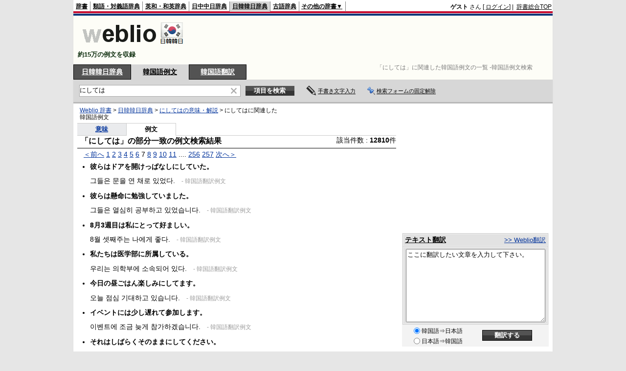

--- FILE ---
content_type: text/html;charset=UTF-8
request_url: https://kjjk.weblio.jp/sentence/content/%E3%81%AB%E3%81%97%E3%81%A6%E3%81%AF/7
body_size: 12618
content:
<!DOCTYPE HTML PUBLIC "-//W3C//DTD HTML 4.01 Transitional//EN">
<html lang="ja">
<head>
    <meta http-equiv="Content-Type" content="text/html; charset=UTF-8">

<script type="text/javascript" src="https://cdn.weblio.jp/e7/script/include/lib/jquery.min-1.4.4.js?tst=2026011910"
        charset="UTF-8"></script>
<script type="text/javascript" src="//ajax.googleapis.com/ajax/libs/jqueryui/1.8.24/jquery-ui.min.js"
        charset="UTF-8"></script>
<!-- DataLayer -->
<script>
    
    dataLayer = [{
        
        'splitTest': 'B'
    }];
</script>
<!-- /DataLayer -->
<!-- Start Google Tag Manager -->
<script>
    (function(w,d,s,l,i) {
        w[l]=w[l]||[];
        w[l].push({'gtm.start':new Date().getTime(),event:'gtm.js'});
        var f=d.getElementsByTagName(s)[0],j=d.createElement(s),dl=l!='dataLayer'?'&l='+l:'';
        j.async=true;
        j.src='//www.googletagmanager.com/gtm.js?id='+i+dl;
        f.parentNode.insertBefore(j,f);
    })(window,document,'script','dataLayer','GTM-WCM52W');
</script>
<!-- End Google Tag Manager -->
<link rel="manifest" href="https://kjjk.weblio.jp/manifest.json"/>
<link rel="icon" sizes="144x144" href="https://cdn.weblio.jp/e7/img/favicon/kjjk.png"/>
<link rel="apple-touch-icon" href="https://cdn.weblio.jp/e7/img/favicon/kjjk.png"/>
<title>「にしては」に関連した韓国語例文の一覧 -韓国語例文検索</title>
<meta name="description" content="「にしては」に関連した韓国語例文の一覧">
<meta name="keywords" content="韓国語例文,韓国語例文検索,一覧">
<link rel="stylesheet" type="text/css"
      href="https://cdn.weblio.jp/e7/styles/pc/kjjk/sentence/content/root.css?tst=2026011910">
<script type="text/javascript" src="https://cdn.weblio.jp/e7/script/content_kjjk.js?tst=2026011910"
        charset="UTF-8"></script>
<script type="text/javascript" src="https://cdn.weblio.jp/e7/script/fix_form_box.js?tst=2026011910"
        charset="UTF-8"></script>
<style>
    #formBoxESelSmtIcn {
        background-image: url(https://cdn.weblio.jp/e7/img/icons/icnOblGy.png);
        background-position: 0 0;
        background-repeat: no-repeat;
        display: block;
        float: left;
        height: 11px;
        left: 2px;
        position: relative;
        top: 2px;
        width: 11px;
    }

    .formBoxIClIcn {
        background-image: url(https://cdn.weblio.jp/e7/img/icons/FmCancel.png);
        background-repeat: no-repeat;
        border: none;
        cursor: pointer;
        display: block;
        height: 22px;
        width: 22px;
    }

    .topAdIMGSp a {
        background: url(https://cdn.weblio.jp/e7/img/iconCrcRd.png) no-repeat left 0.1em;
        font-size: 0.9em;
        font-weight: bold;
        padding-left: 1.2em;
    }

    .sideBxStGyH {
        background-color: #ccc;
        background-image: url(https://cdn.weblio.jp/e7/img/icons/bgSideBxStGy.png);
        background-position: 0 0;
        background-repeat: repeat-x;
        border: #666 solid 1px;
        color: #fff;
        height: 24px;
    }

    .sideBxAdbH {
        background-color: #ccc;
        background-image: url(https://cdn.weblio.jp/e7/img/icons/bgSideBxStGy.png);
        background-position: 0 0;
        background-repeat: repeat-x;
        border: #666 solid 1px;
        color: #fff;
        height: 24px;
    }

    .sideBxCrmExH {
        background-color: #ccc;
        background-image: url(https://cdn.weblio.jp/e7/img/icons/bgSideBxStGy.png);
        background-position: 0 0;
        background-repeat: repeat-x;
        border: #666 solid 1px;
        color: #fff;
        height: 24px;
    }

    

    .kanaAlpha {
        display: block;
        font-family: "MS Gothic", "平成角ゴシック", monospace;
        font-size: 13px;
        margin: 0 0 10px 7px;
        line-height: 1.85em;
        text-align: left;
    }

    .bulb0 {
        background-image: url(https://cdn.weblio.jp/e7/img/icons/iconBLB.png);
        background-position: 0 0;
        background-repeat: no-repeat;
        height: 0%;
        margin: 0 0 0 0;
        padding: 0 49px 1px 0;
        position: relative;
        top: -2px;
    }

    .bulb1 {
        background-image: url(https://cdn.weblio.jp/e7/img/icons/iconBLB.png);
        background-position: 0 -12px;
        background-repeat: no-repeat;
        height: 0%;
        margin: 0 0 0 0;
        padding: 0 49px 1px 0;
        position: relative;
        top: -2px;
    }

    .bulb2 {
        background-image: url(https://cdn.weblio.jp/e7/img/icons/iconBLB.png);
        background-position: 0 -24px;
        background-repeat: no-repeat;
        height: 0%;
        margin: 0 0 0 0;
        padding: 0 49px 1px 0;
        position: relative;
        top: -2px;
    }

    .bulb3 {
        background-image: url(https://cdn.weblio.jp/e7/img/icons/iconBLB.png);
        background-position: 0 -36px;
        background-repeat: no-repeat;
        height: 0%;
        margin: 0 0 0 0;
        padding: 0 49px 1px 0;
        position: relative;
        top: -2px;
    }

    .bulb4 {
        background-image: url(https://cdn.weblio.jp/e7/img/icons/iconBLB.png);
        background-position: 0 -48px;
        background-repeat: no-repeat;
        height: 0%;
        margin: 0 0 0 0;
        padding: 0 49px 1px 0;
        position: relative;
        top: -2px;
    }

    .bulb5 {
        background-image: url(https://cdn.weblio.jp/e7/img/icons/iconBLB.png);
        background-position: 0 -60px;
        background-repeat: no-repeat;
        height: 0%;
        margin: 0 0 0 0;
        padding: 0 49px 1px 0;
        position: relative;
        top: -2px;
    }

    .sideBxStApHCmn {
        background-color: #ccc;
        background-image: url(https://cdn.weblio.jp/e7/img/icons/bgSideBxStGy.png);
        background-position: 0 0;
        background-repeat: repeat-x;
        border: #666 solid 1px;
        color: #fff;
        height: 24px;
        padding: 0;
        margin: 0;
        _width: 300px;
    }

    .sideBxPblshDlH {
        background-color: #ccc;
        background-image: url(https://cdn.weblio.jp/e7/img/icons/bgSideBxStGy.png);
        background-position: 0 0;
        background-repeat: repeat-x;
        border: #666 solid 1px;
        color: #fff;
        height: 24px;
        margin: 0;
        padding: 0;
        _width: 300px;
    }

    #rankHCom {
        background-color: #c3c3c3;
        color: #000;
    }

    .noRtTtl {
        background-image: url(https://cdn.weblio.jp/e7/img/iconArrCrcRed.png);
        background-position: left center;
        background-repeat: no-repeat;
        font-weight: bold;
        margin-bottom: 5px;
        padding-left: 18px;
    }

    .ertaTtl {
        background-image: url(https://cdn.weblio.jp/e7/img/iconArrCrcRed.png);
        background-position: left center;
        background-repeat: no-repeat;
        font-weight: bold;
        padding-left: 20px;
    }

    .adH a {
        background: url(https://cdn.weblio.jp/e7/img/iconArrRd.png) no-repeat left 0.1em;
        margin-right: 10px;
        padding-left: 12px;
    }

    .adW a {
        background: url(https://cdn.weblio.jp/e7/img/iconArrRd.png) no-repeat left 0.2em;
        margin-right: 10px;
        padding-left: 12px;
    }

    .adU a {
        background: url(https://cdn.weblio.jp/e7/img/iconCrcRd.png) no-repeat left 0.1em;
        font-size: 1.1em;
        font-weight: bold;
        padding-left: 1.2em;
    }

    .adFISb .adHIcn {
        background-image: url(https://cdn.weblio.jp/e7/img/icons/iconYkP.png);
        background-position: 0 0;
        background-repeat: no-repeat;
        display: block;
        float: left;
        height: 13px;
        margin: 3px 0 0 0;
        padding: 0 0 0 0;
        width: 14px;
    }

    .adFIBIcn .adHIcn {
        background-image: url(https://cdn.weblio.jp/e7/img/icons/iconYkP.png);
        background-position: -14px 0;
        background-repeat: no-repeat;
        display: block;
        float: left;
        height: 13px;
        margin: 3px 0 0 0;
        padding: 0 0 0 0;
        width: 14px;
    }

    .adFISbWrpTwo .adHSpl {
        background-image: url(https://cdn.weblio.jp/e7/img/icons/wRenew/iconPntPk.png);
        background-position: left center;
        background-repeat: no-repeat;
        padding-left: 10px;
    }

    .adFISbWrpFt .adFIIcn {
        background-image: url(https://cdn.weblio.jp/e7/img/icons/adBoxArrow.png);
        background-repeat: no-repeat;
        height: 40px;
        width: 40px;
    }

    .topAdIMM a {
        background: url(https://cdn.weblio.jp/e7/img/iconPrRd.png) no-repeat left 0.1em;
        font-size: 0.9em;
        padding-left: 2.2em;
    }

    .ocmAdHIcnImg {
        background-image: url(https://cdn.weblio.jp/e7/img/icons/wRenew/iconPntPk.png);
        background-position: left center;
        background-repeat: no-repeat;
        height: 10px;
        padding-left: 10px;
        width: 6px;
    }

    #footCat {
        background-color: #f9f9f9;
        border-bottom: #c0c0c0 solid 1px;
        color: #9e9e9e;
        font-size: 0.8em;
        line-height: 1.3em;
        padding: 6px 0;
        text-align: center;
    }

    .brhsCntTRb {
        background-image: url(https://cdn.weblio.jp/e7/img/icons/iconBrhsR.png);
        background-position: 0 0;
        background-repeat: no-repeat;
        font-size: 0;
        display: block;
        height: 12px;
        line-height: 0;
        margin: 0 0 0 0;
        width: 12px;
        position: relative;
        top: 5px;
    }

    .ccdT td {
        font-family: "MS Gothic", "平成角ゴシック", monospace;
        font-size: 12px;
        line-height: 1.5em;
        margin: 0;
        vertical-align: top;
        white-space: pre;
    }

    .adLMIMAd .adHIcn {
        background-image: url(https://cdn.weblio.jp/e7/img/ad/iconAdArw.png);
        background-repeat: no-repeat;
        background-position: 3px 3px;
        margin: 0;
        padding-left: 15px;
    }

    td.sub_name {
        background-image: url(https://cdn.weblio.jp/e7/img/jinmei_haikei1.png);
        background-repeat: repeat-y;
        border-color: #b5d2e2;
        border-width: 0px 1px 0px 0px;
        border-style: solid;
        color: #4f519b;
        font-weight: bold;
        padding: 5px 5px 5px 15px;
        width: 80px;
    }

    td.sub_yomi {
        background-image: url(https://cdn.weblio.jp/e7/img/jinmei_haikei1.png);
        background-repeat: repeat-y;
        border-color: #b5d2e2;
        border-width: 1px 1px 0px 0px;
        border-style: solid;
        color: #4f519b;
        font-weight: bold;
        padding: 5px 5px 5px 15px;
        width: 80px;
    }

    td.sub_shusshin {
        background-image: url(https://cdn.weblio.jp/e7/img/jinmei_haikei1.png);
        background-repeat: repeat-y;
        border-color: #b5d2e2;
        border-width: 1px 1px 0px 0px;
        border-style: solid;
        color: #4f519b;
        font-weight: bold;
        padding: 5px 5px 5px 15px;
        width: 80px;
    }

    td.sub_seinen {
        background-image: url(https://cdn.weblio.jp/e7/img/jinmei_haikei1.png);
        background-repeat: repeat-y;
        border-color: #b5d2e2;
        border-width: 1px 1px 0px 0px;
        border-style: solid;
        color: #4f519b;
        font-weight: bold;
        padding: 5px 5px 5px 15px;
        width: 80px;
    }

    td.sub_category {
        background-image: url(https://cdn.weblio.jp/e7/img/jinmei_haikei1.png);
        background-repeat: repeat-y;
        border-color: #b5d2e2;
        border-width: 1px 1px 0px 0px;
        border-style: solid;
        color: #4f519b;
        font-weight: bold;
        padding: 5px 5px 5px 15px;
        width: 80px;
    }

    td.sub_keireki {
        background-image: url(https://cdn.weblio.jp/e7/img/jinmei_haikei1.png);
        background-repeat: repeat-y;
        border-color: #b5d2e2;
        border-width: 1px 1px 0px 0px;
        border-style: solid;
        color: #4f519b;
        font-weight: bold;
        padding: 5px 5px 5px 15px;
        width: 80px;
    }

    td.sub_honmyo {
        background-image: url(https://cdn.weblio.jp/e7/img/jinmei_haikei1.png);
        background-repeat: repeat-y;
        border-color: #b5d2e2;
        border-width: 1px 1px 0px 0px;
        border-style: solid;
        color: #4f519b;
        font-weight: bold;
        padding: 5px 5px 5px 15px;
        width: 80px;
    }

    td.sub_full {
        background-image: url(https://cdn.weblio.jp/e7/img/jinmei_haikei1.png);
        background-repeat: repeat-y;
        border-color: #b5d2e2;
        border-width: 1px 1px 0px 0px;
        border-style: solid;
        color: #4f519b;
        font-weight: bold;
        padding: 5px 5px 5px 15px;
        width: 80px;
    }

    td.sub_botsunen {
        background-image: url(https://cdn.weblio.jp/e7/img/jinmei_haikei1.png);
        background-repeat: repeat-y;
        border-color: #b5d2e2;
        border-width: 1px 1px 0px 0px;
        border-style: solid;
        color: #4f519b;
        font-weight: bold;
        padding: 5px 5px 5px 15px;
        width: 80px;
    }

    td.sub_syogai {
        background-image: url(https://cdn.weblio.jp/e7/img/jinmei_haikei1.png);
        background-repeat: repeat-y;
        border-color: #b5d2e2;
        border-width: 1px 1px 0px 0px;
        border-style: solid;
        color: #4f519b;
        font-weight: bold;
        padding: 5px 5px 5px 15px;
        width: 80px;
    }

    td.sub_gyoseki {
        background-image: url(https://cdn.weblio.jp/e7/img/jinmei_haikei1.png);
        background-repeat: repeat-y;
        border-color: #b5d2e2;
        border-width: 1px 1px 0px 0px;
        border-style: solid;
        color: #4f519b;
        font-weight: bold;
        padding: 5px 5px 5px 15px;
        width: 80px;
    }

    td.sub_sakuhin {
        background-image: url(https://cdn.weblio.jp/e7/img/jinmei_haikei1.png);
        background-repeat: repeat-y;
        border-color: #b5d2e2;
        border-width: 1px 1px 0px 0px;
        border-style: solid;
        color: #4f519b;
        font-weight: bold;
        padding: 5px 5px 5px 15px;
        width: 80px;
    }

    td.sub_shutsuen_ban {
        background-image: url(https://cdn.weblio.jp/e7/img/jinmei_haikei1.png);
        background-repeat: repeat-y;
        border-color: #b5d2e2;
        border-width: 1px 1px 0px 0px;
        border-style: solid;
        color: #4f519b;
        font-weight: bold;
        padding: 5px 5px 5px 15px;
        width: 80px;
    }

    td.sub_shutsuen_saku {
        background-image: url(https://cdn.weblio.jp/e7/img/jinmei_haikei1.png);
        background-repeat: repeat-y;
        border-color: #b5d2e2;
        border-width: 1px 1px 0px 0px;
        border-style: solid;
        color: #4f519b;
        font-weight: bold;
        padding: 5px 5px 5px 15px;
        width: 80px;
    }

    td.sub_sansho_l {
        background-image: url(https://cdn.weblio.jp/e7/img/jinmei_haikei1.png);
        background-repeat: repeat-y;
        border-color: #b5d2e2;
        border-width: 1px 1px 0px 0px;
        border-style: solid;
        color: #4f519b;
        font-weight: bold;
        padding: 5px 5px 5px 15px;
        width: 80px;
    }

    .Otrks .jiten-movie-waku a {
        background: url(https://cdn.weblio.jp/e7/img/OtsuRekishiYogojitenImg/btn_moviestart.png) no-repeat;
        display: block;
        height: 30px;
        margin-left: 9px;
        text-indent: -10000px;
        width: 120px;
    }

    .KejjeYrLn {
        background-image: url(https://cdn.weblio.jp/e7/img/iconCclBlS.png);
        background-position: left 5px;
        background-repeat: no-repeat;
        line-height: 1.2em;
        margin: 0;
        padding: 0 0 0 16px;
    }

    .KejjeYrLn {
        background-image: url(https://cdn.weblio.jp/e7/img/iconCclBlS.png);
        background-position: left 5px;
        background-repeat: no-repeat;
        line-height: 1.2em;
        margin: 0;
        padding: 0 0 0 16px;
    }

    .KejjeYrLn {
        background-image: url(https://cdn.weblio.jp/e7/img/iconCclBlS.png);
        background-position: left 5px;
        background-repeat: no-repeat;
        line-height: 1.2em;
        margin: 0;
        padding: 0 0 0 16px;
    }

    .LiscjYr .liscjR, .LiscjYr .liscjRF {
        background-image: url(https://cdn.weblio.jp/e7/img/iconCclBlS.png);
        background-position: left 8px;
        background-repeat: no-repeat;
        font-family: Arial;
        font-weight: normal;
        line-height: 1.2em;
        margin: 2px 0 0 24px;
        padding: 0 0 0 12px;
    }

    .LiscjYr .liscjBI, .LiscjYr .liscjBIF, .LiscjYr .liscjI {
        background-image: url(https://cdn.weblio.jp/e7/img/iconCclBlS.png);
        background-position: left 2px;
        background-repeat: no-repeat;
        font-family: Arial;
        line-height: 1.2em;
        margin: 6px 0 6px 0;
        padding: 0 0 0 12px;
    }

    .Liscj .LiscjKyoki {
        background-image: url(https://cdn.weblio.jp/e7/img/iconArrGryR.png);
        background-position: left center;
        background-repeat: no-repeat;
        margin: 6px 0 6px 0;
        padding: 0 0 0 14px;
    }

    .Nhnkz a.NhnkzAnchor {
        background-image: url(https://cdn.weblio.jp/e7/img/link_out.png);
        background-position: right top;
        background-repeat: no-repeat;
        padding: 0 14px 0 0;
    }

    .Nwnej .nwnejYrLn {
        background-image: url(https://cdn.weblio.jp/e7/img/iconCclBlS.png);
        background-position: left 5px;
        background-repeat: no-repeat;
        line-height: 1.2em;
        padding: 0 0 0 12px;
    }

    .Nkbjw .nkbjwD {
        background-image: url(https://cdn.weblio.jp/e7/img/link_out.png);
        background-position: right center;
        background-repeat: no-repeat;
        margin-top: 0;
        padding: 0 14px 0 0;
        text-align: right;
    }

    .Yznhg h2 {
        margin: 1.5em 0 0.8em;
        padding: 1px 5px 1px 5px;
        font-size: 130%;
        background: url(https://cdn.weblio.jp/e7/img/dict/yznhg/shared/templates/free/images/contents/h2_bg.gif) left bottom repeat-x;
        border-top: 1px solid #9FB7D4;
        border-right: 1px solid #9FB7D4;
        border-bottom: 1px solid #9FB7D4;
        border-left: 4px solid #05155C;
    }

    .Yznhg h3 {
        margin: 1.5em 0 0.8em;
        padding: 0px 5px 0 22px;
        font-size: 120%;
        background: url(https://cdn.weblio.jp/e7/img/dict/yznhg/shared/templates/free/images/contents/h3_bg.gif) left center no-repeat;
        border-bottom: 1px solid #9FB7D4;
    }

    .Kggjr .kggjrR, .Kggjr .kggjrRF {
        background-image: url(https://cdn.weblio.jp/e7/img/iconCclBlS.png);
        background-position: 2px 8px;
        background-repeat: no-repeat;
        font-family: Arial;
        font-weight: normal;
        margin: 2px 0 0 24px;
        padding: 0 0 0 14px;
    }

    .Cmpyg .cmpygR, .Cmpyg .cmpygRF {
        background-image: url(https://cdn.weblio.jp/e7/img/iconCclBlS.png);
        background-position: 2px 8px;
        background-repeat: no-repeat;
        font-family: Arial;
        font-weight: normal;
        margin: 2px 0 0 24px;
        padding: 0 0 0 14px;
    }

    .Stwdj .stwdjR, .Stwdj .stwdjRF {
        background-image: url(https://cdn.weblio.jp/e7/img/iconCclBlS.png);
        background-position: 2px 8px;
        background-repeat: no-repeat;
        font-family: Arial;
        font-weight: normal;
        margin: 2px 0 0 24px;
        padding: 0 0 0 14px;
    }

    .Hypej .HypejYrLn {
        background-image: url(https://cdn.weblio.jp/e7/img/iconCclBlS.png);
        background-position: left 5px;
        background-repeat: no-repeat;
        line-height: 1.2em;
        margin: 0;
        padding: 0 0 0 16px;
    }

</style><script type="text/javascript">handwritingRecognitionKr("1754a835e3a7a0dc");</script></head>
<body>
<!-- Start Google Tag Manager (noscript) -->
<noscript>
  <iframe src="//www.googletagmanager.com/ns.html?id=GTM-WCM52W" height="0" width="0" style="display:none;visibility:hidden"></iframe>
</noscript>
<!-- End Google Tag Manager (noscript) -->
<div ID=base>
    <a name="top"></a>
    <div ID=headMidashiC><h1 title="「にしては」に関連した韓国語例文の一覧 -韓国語例文検索">「にしては」に関連した韓国語例文の一覧 -韓国語例文検索</h1></div><div ID=headBarKr>
    <div ID=headBarL>
        <p>
    <a href="https://www.weblio.jp/content/%E3%81%AB%E3%81%97%E3%81%A6%E3%81%AF" title="にしては">辞書</a>
</p>
<p>
    <a href="https://thesaurus.weblio.jp/" title="類語辞典・シソーラス・対義語 - Weblio辞書">類語・対義語辞典</a>
</p>
<p>
    <a href="https://ejje.weblio.jp/content/%E3%81%AB%E3%81%97%E3%81%A6%E3%81%AF" title="にしてはの英語 - Weblio 英和和英辞典">英和・和英辞典</a>
</p>
<p>
    <a href="https://cjjc.weblio.jp/" title="中国語辞書 - Weblio日中中日辞典">日中中日辞典</a>
</p>
<p class=headBarSelKr>
    <a href="https://kjjk.weblio.jp/" title="韓国語辞書 - Weblio日韓韓日辞典">日韓韓日辞典</a>
</p>
<p>
    <a href="https://kobun.weblio.jp/" title="古文辞書 - Weblio古語辞典">古語辞典</a>
</p>
<ul 
        ID=NaviNoPulDwn
        onmouseout="showGlobalNaviOtherLinks();"
        onmouseover="showGlobalNaviOtherLinks();">
    <li ID=NaviNoPulDwnLi>その他の辞書▼
        <ul ID=NaviNoPulDwnLiUl>
            <li class=NaviNoPulDwnLiUlLi>
                <a href="https://fjjf.weblio.jp/" title="フランス語辞書 - Weblioフランス語辞典">フランス語辞典</a></li>
            </li>
            <li class=NaviNoPulDwnLiUlLi>
                <a href="https://njjn.weblio.jp/content/%E3%81%AB%E3%81%97%E3%81%A6%E3%81%AF" title="にしてはのインドネシア語 - Weblio インドネシア語辞典">インドネシア語辞典</a>
            </li>
            <li class=NaviNoPulDwnLiUlLi>
                <a href="https://tjjt.weblio.jp/" title="タイ語辞書 - Weblioタイ語辞典">タイ語辞典</a>
            </li>
            <li class=NaviNoPulDwnLiUlLi>
                <a href="https://vjjv.weblio.jp/" title="ベトナム語辞書 - Weblioベトナム語辞典">ベトナム語辞典</a>
            </li>
            </ul>
    </li>
</ul>
</div>
    <div ID=headBarR>
        <span class=headBarRLg>
            <span id=hdUsrInfoJS title="ログイン"></span></span>
        <a href="https://www.weblio.jp/"
           title="辞典・百科事典の検索サービス - Weblio辞書">辞書総合TOP</a>
        </div>
    <b class=clr></b>
</div>


<table ID=logoBar summary="検索ボックスのテーブル">
<tr>
<td ID=logoBarL>
<a href="https://kjjk.weblio.jp/sentence/" title="韓国語辞書 - Weblio日韓韓日辞典"><img src="https://cdn.weblio.jp/e7/img/logoKr_LM.png" alt="韓国語辞書 - Weblio日韓韓日辞典"></a>
<div ID=logoBarCC>約15万の例文を収録</div>
  </td>
<td ID=logoBarR>
    <script>
    google_ad_client = "ca-pub-2521481089881749";
    google_ad_slot = "4636015102";
    google_ad_width = 728;
    google_ad_height = 90;
    
        google_ad_region = "Weblio_kjjk";
    </script>
<script type="text/javascript" src="https://pagead2.googlesyndication.com/pagead/show_ads.js"></script>
</td>
</tr>
</table>
<form action="https://kjjk.weblio.jp/sentence/content/" method="get" name="fh">
<div ID=formBoxWrp>
<p onclick="ht(this, 'https://kjjk.weblio.jp/content');" class=formBoxCW>
<a onclick="return cu(this, 'https://kjjk.weblio.jp/content')" href="https://kjjk.weblio.jp/content/%E3%81%AB%E3%81%97%E3%81%A6%E3%81%AF" title="日韓韓日辞典">日韓韓日辞典</a></p>
<p class=formBoxCC>
<a href="https://kjjk.weblio.jp/sentence/" title="韓国語例文">韓国語例文</a>
</p>
<p class=formBoxCW>
<a href="https://translate.weblio.jp/korean/" title="韓国語翻訳">韓国語翻訳</a>
</p>
<br class=clr>
<div ID=formBoxCntC><table ID=headBxT><tr><td ID=headBxTL><table class=formBoxIWrp><tr><td><input class="formBoxITxt" value="にしては" maxlength="2048" type="text" name="query" id="combo_txt"></td><td><span class="combo_txt_clr formBoxIClIcnNon">&nbsp;</span></td></tr></table></td><td ID=headBxTR><input type="submit" value="項目を検索" class=formButton><span class=inKoWrp><span class=inKoH>&nbsp;</span><span class=inKoB>&nbsp;</span></span></td><td class=hwrPpUpTrgr><img src="https://cdn.weblio.jp/e7/img/icons/iconhwrPpUp.png" alt="" class=hwrPpUpTrgrBtn><b>手書き文字入力</b></td>
<td class=formBoxLEBtnFxWrp><img src="https://cdn.weblio.jp/e7/img/icons/iconFxFmOn.png" alt="" class=formBoxLEFxFmBtn><b class=formBoxLEFxFmTxt></b></td>
</tr></table><br class=clr></div></div></form>
<form action="https://kjjk.weblio.jp/sentence/content/" method="get" name="fhfx">
<input type="hidden" name="fixFmFocusType" value="">
<div ID=formFixBoxWrp>
<div ID=formFixBoxB>
<div ID=formFixBoxCntC><table ID=headFixBxT><tr><td ID=headFixBxTL><table class=formBoxIWrp>
<tr><td><input class="formBoxITxt" value="にしては" maxlength="2048" type="text" name="query" id="combo_fix_txt"></td><td><span class="combo_txt_clr formBoxIClIcnNon">&nbsp;</span></td></tr></table></td><td ID=headFixBxTR><input type="submit" value="項目を検索" class=formButton><span class=inKoWrp><span class=inKoH>&nbsp;</span><span class=inKoB>&nbsp;</span></span></td><td class=hwrPpUpTrgr><img src="https://cdn.weblio.jp/e7/img/icons/iconhwrPpUp.png" alt="" class=hwrPpUpTrgrBtn><b>手書き文字入力</b></td>
<td class=formBoxLEBtnFxWrp><img src="https://cdn.weblio.jp/e7/img/icons/iconFxFmOn.png" alt="" class=formBoxLEFxFmBtn><b class=formBoxLEFxFmTxt></b></td>
</tr></table><br class=clr>
</div>
<br class=clr></div></div></form>
<script type="text/javascript"><!--
$(document).ready(function(){

});

//--></script>
<!-- メイン -->

    <!-- コンテント -->
    <div ID=main>

        <div ID=topic>
            <div ID=topicL><!-- interest_match_relevant_zone_start -->
<div ID=topicWrp><a href="https://www.weblio.jp/" title="辞典・百科事典の検索サービス - Weblio辞書">Weblio 辞書</a> &gt; <a href="https://kjjk.weblio.jp/" title="韓国語辞書 - Weblio日韓韓日辞典">日韓韓日辞典</a> &gt; <a href="https://kjjk.weblio.jp/content/%E3%81%AB%E3%81%97%E3%81%A6%E3%81%AF" title="にしては">にしてはの意味・解説</a> &gt; にしてはに関連した韓国語例文</div>
<!-- interest_match_relevant_zone_end --></div>
        </div>
        <br class=clr>

        <br class=clrBc>

        <!-- interest_match_relevant_zone_start -->
        <div class=subMenuTop><table class=subMenuT><tr><td class=subMenuOff><a href="https://kjjk.weblio.jp/content/%E3%81%AB%E3%81%97%E3%81%A6%E3%81%AF">意味</a></td><td class=subMenuOn>例文</td><td class=subMenuEmp>&nbsp;</td></tr></table></div>
<div class=qotH><h2 class=qotHT>「にしては」の部分一致の例文検索結果</h2><p class=qotHTR>該当件数&nbsp;:&nbsp;<b>12810</b>件</p><br class=clr></div><br class=clrBc><div class=kijiWrp><div class=kiji><a href="https://kjjk.weblio.jp/sentence/content/%E3%81%AB%E3%81%97%E3%81%A6%E3%81%AF/6">＜前へ</a> 
<a href="https://kjjk.weblio.jp/sentence/content/%E3%81%AB%E3%81%97%E3%81%A6%E3%81%AF">1</a>
<a href="https://kjjk.weblio.jp/sentence/content/%E3%81%AB%E3%81%97%E3%81%A6%E3%81%AF/2">2</a>
<a href="https://kjjk.weblio.jp/sentence/content/%E3%81%AB%E3%81%97%E3%81%A6%E3%81%AF/3">3</a>
<a href="https://kjjk.weblio.jp/sentence/content/%E3%81%AB%E3%81%97%E3%81%A6%E3%81%AF/4">4</a>
<a href="https://kjjk.weblio.jp/sentence/content/%E3%81%AB%E3%81%97%E3%81%A6%E3%81%AF/5">5</a>
<a href="https://kjjk.weblio.jp/sentence/content/%E3%81%AB%E3%81%97%E3%81%A6%E3%81%AF/6">6</a>
<span class=TargetPage>7</span>
<a href="https://kjjk.weblio.jp/sentence/content/%E3%81%AB%E3%81%97%E3%81%A6%E3%81%AF/8">8</a>
<a href="https://kjjk.weblio.jp/sentence/content/%E3%81%AB%E3%81%97%E3%81%A6%E3%81%AF/9">9</a>
<a href="https://kjjk.weblio.jp/sentence/content/%E3%81%AB%E3%81%97%E3%81%A6%E3%81%AF/10">10</a>
<a href="https://kjjk.weblio.jp/sentence/content/%E3%81%AB%E3%81%97%E3%81%A6%E3%81%AF/11">11</a>
<span class=tripleDot>...</span>.
<a href="https://kjjk.weblio.jp/sentence/content/%E3%81%AB%E3%81%97%E3%81%A6%E3%81%AF/256">256</a>
<a href="https://kjjk.weblio.jp/sentence/content/%E3%81%AB%E3%81%97%E3%81%A6%E3%81%AF/257">257</a>
<a href="https://kjjk.weblio.jp/sentence/content/%E3%81%AB%E3%81%97%E3%81%A6%E3%81%AF/8">次へ＞</a>
<br>
<div class=qotC><p class=qotCJJ>彼らはドアを開けっぱなしにしていた。</p><p class=qotCJC>그들은 문을 연 채로 있었다.<span>&nbsp;-&nbsp;韓国語翻訳例文</span></p></div><div class=qotC><p class=qotCJJ>彼らは懸命に勉強していました。</p><p class=qotCJC>그들은 열심히 공부하고 있었습니다.<span>&nbsp;-&nbsp;韓国語翻訳例文</span></p></div><div class=qotC><p class=qotCJJ>8月3週目は私にとって好ましい。</p><p class=qotCJC>8월 셋째주는 나에게 좋다.<span>&nbsp;-&nbsp;韓国語翻訳例文</span></p></div><div class=qotC><p class=qotCJJ>私たちは医学部に所属している。</p><p class=qotCJC>우리는 의학부에 소속되어 있다.<span>&nbsp;-&nbsp;韓国語翻訳例文</span></p></div><div class=qotC><p class=qotCJJ>今日の昼ごはん楽しみにしてます。</p><p class=qotCJC>오늘 점심 기대하고 있습니다.<span>&nbsp;-&nbsp;韓国語翻訳例文</span></p></div><div class=qotC><p class=qotCJJ>イベントには少し遅れて参加します。</p><p class=qotCJC>이벤트에 조금 늦게 참가하겠습니다.<span>&nbsp;-&nbsp;韓国語翻訳例文</span></p></div><div class=qotC><p class=qotCJJ>それはしばらくそのままにしてください。</p><p class=qotCJC>그것은 잠깐 그대로 둬주세요.<span>&nbsp;-&nbsp;韓国語翻訳例文</span></p></div><div class=qotC><p class=qotCJJ>それは私を幸せにしてくれた。</p><p class=qotCJC>그것은 나를 행복하게 해줬다.<span>&nbsp;-&nbsp;韓国語翻訳例文</span></p></div><div class=qotC><p class=qotCJJ>どちらにしてもそれは美しいです。</p><p class=qotCJC>어떻게 해도 그것은 아름답습니다.<span>&nbsp;-&nbsp;韓国語翻訳例文</span></p></div><div class=qotC><p class=qotCJJ>私は…について少し心配です。</p><p class=qotCJC>저는 ...에 대해서 조금 걱정입니다.<span>&nbsp;-&nbsp;韓国語翻訳例文</span></p></div><div class=qotC><p class=qotCJJ>そして彼は得意そうにポーズをした。</p><p class=qotCJC>그리고 그는 자신만만하게 포즈를 취했다.<span>&nbsp;-&nbsp;韓国語翻訳例文</span></p></div><div class=qotC><p class=qotCJJ>彼女には長生きして欲しい。</p><p class=qotCJC>그녀가 오래 살길 바란다.<span>&nbsp;-&nbsp;韓国語翻訳例文</span></p></div><div class=qotC><p class=qotCJJ>私たちは幸せに生きていきましょう。</p><p class=qotCJC>우리는 행복하게 살아갑시다.<span>&nbsp;-&nbsp;韓国語翻訳例文</span></p></div><div class=qotC><p class=qotCJJ>私にとってそこは癒しの場所です。</p><p class=qotCJC>저에게 그곳은 힐링의 장소입니다.<span>&nbsp;-&nbsp;韓国語翻訳例文</span></p></div><div class=qotC><p class=qotCJJ>そこには私の親戚も来ていました。</p><p class=qotCJC>거기에는 제 친척도 와 계셨습니다.<span>&nbsp;-&nbsp;韓国語翻訳例文</span></p></div><div class=qotC><p class=qotCJJ>彼は私を幸せにしてくれます。</p><p class=qotCJC>그는 저를 행복하게 해줍니다.<span>&nbsp;-&nbsp;韓国語翻訳例文</span></p></div><div class=qotC><p class=qotCJJ>あなたは私に嫉妬しているの？</p><p class=qotCJC>당신은 나에게 질투하고 있어?<span>&nbsp;-&nbsp;韓国語翻訳例文</span></p></div><div class=qotC><p class=qotCJJ>それは少し前に売り切れていました。</p><p class=qotCJC>그것은 조금 전에 매진되었습니다.<span>&nbsp;-&nbsp;韓国語翻訳例文</span></p></div><div class=qotC><p class=qotCJJ>それは彼にとって難しいでしょう。</p><p class=qotCJC>그것은 그에게 있어서 어려울 것입니다.<span>&nbsp;-&nbsp;韓国語翻訳例文</span></p></div><div class=qotC><p class=qotCJJ>彼は誰に対しても礼儀正しい。</p><p class=qotCJC>그는 누구에 대해서도 예의 바르다.<span>&nbsp;-&nbsp;韓国語翻訳例文</span></p></div><div class=qotC><p class=qotCJJ>彼らは私に誠意を示してくれた。</p><p class=qotCJC>그들은 나에게 성의를 보여줬다.<span>&nbsp;-&nbsp;韓国語翻訳例文</span></p></div><div class=qotC><p class=qotCJJ>それは彼女に理解してもらいました。</p><p class=qotCJC>그것은 그녀에게 이해받았습니다.<span>&nbsp;-&nbsp;韓国語翻訳例文</span></p></div><div class=qotC><p class=qotCJJ>それは彼にとって難しいでしょう。</p><p class=qotCJC>그것은 그에게 어려울 것입니다.<span>&nbsp;-&nbsp;韓国語翻訳例文</span></p></div><div class=qotC><p class=qotCJJ>あなたに無理はして欲しくないです。</p><p class=qotCJC>저는 당신이 무리는 하지 않으면 좋겠습니다.<span>&nbsp;-&nbsp;韓国語翻訳例文</span></p></div><div class=qotC><p class=qotCJJ>私は週末東京に行っていました。</p><p class=qotCJC>나는 주말에 동경에 갔었습니다.<span>&nbsp;-&nbsp;韓国語翻訳例文</span></p></div><div class=qotC><p class=qotCJJ>それについては私も詳しく知らない。</p><p class=qotCJC>그것에 대해서는 나도 자세히 모른다.<span>&nbsp;-&nbsp;韓国語翻訳例文</span></p></div><div class=qotC><p class=qotCJJ>私たちは一緒に暮らしている。</p><p class=qotCJC>우리는 함께 살고 있다.<span>&nbsp;-&nbsp;韓国語翻訳例文</span></p></div><div class=qotC><p class=qotCJJ>この件に関しては少し考えます。</p><p class=qotCJC>이 건에 관해서는 조금 생각하겠습니다.<span>&nbsp;-&nbsp;韓国語翻訳例文</span></p></div><div class=qotC><p class=qotCJJ>そこにはスタンプが押してありました。</p><p class=qotCJC>그곳에는 도장이 찍혀 있었습니다.<span>&nbsp;-&nbsp;韓国語翻訳例文</span></p></div><div class=qotC><p class=qotCJJ>そして、また彼は7時に目を覚まします。</p><p class=qotCJC>그리고 또한 그는 7시에 눈을 뜹니다.<span>&nbsp;-&nbsp;韓国語翻訳例文</span></p></div><div class=qotC><p class=qotCJJ>そして彼らはそこに行きました。</p><p class=qotCJC>그리고 그들은 그곳으로 갔습니다.<span>&nbsp;-&nbsp;韓国語翻訳例文</span></p></div><div class=qotC><p class=qotCJJ>私はいつも親に感謝しています。</p><p class=qotCJC>저는 항상 부모님에게 감사하고 있습니다.<span>&nbsp;-&nbsp;韓国語翻訳例文</span></p></div><div class=qotC><p class=qotCJJ>私はその職場に慣れてきました。</p><p class=qotCJC>저는 그 직장에 익숙해졌습니다.<span>&nbsp;-&nbsp;韓国語翻訳例文</span></p></div><div class=qotC><p class=qotCJJ>今日は一日何をしていましたか?</p><p class=qotCJC>오늘은 하루 무엇을 하고 있었습니까?<span>&nbsp;-&nbsp;韓国語翻訳例文</span></p></div><div class=qotC><p class=qotCJJ>彼はその会議に参加していました。</p><p class=qotCJC>그는 그 회의에 참여하고 있었습니다.<span>&nbsp;-&nbsp;韓国語翻訳例文</span></p></div><div class=qotC><p class=qotCJJ>私はとくに綺麗な足をしている。</p><p class=qotCJC>나는 특히 예쁜 발을 하고 있다.<span>&nbsp;-&nbsp;韓国語翻訳例文</span></p></div><div class=qotC><p class=qotCJJ>彼は誰に対しても礼儀正しい。</p><p class=qotCJC>그는 누구에게나 예의 바르다.<span>&nbsp;-&nbsp;韓国語翻訳例文</span></p></div><div class=qotC><p class=qotCJJ>魚はすぐにそれを食べてしまいました。</p><p class=qotCJC>물고기는 바로 그것을 먹어버렸습니다.<span>&nbsp;-&nbsp;韓国語翻訳例文</span></p></div><div class=qotC><p class=qotCJJ>私は弓道部に所属しています。</p><p class=qotCJC>저는 궁도부에 소속해 있습니다.<span>&nbsp;-&nbsp;韓国語翻訳例文</span></p></div><div class=qotC><p class=qotCJJ>彼女は少し神経質になっている。</p><p class=qotCJC>그녀는 조금 신경질이 나 있다.<span>&nbsp;-&nbsp;韓国語翻訳例文</span></p></div><div class=qotC><p class=qotCJJ>私は入社して以来この会社に貢献している。</p><p class=qotCJC>나는 입사한 이래 이 회사에 공헌하고 있다.<span>&nbsp;-&nbsp;韓国語翻訳例文</span></p></div><div class=qotC><p class=qotCJJ>日本では外商は主にデパートによって行われている。</p><p class=qotCJC>일본에서는 외판은 주로 백화점에 의해서 행해지고 있다.<span>&nbsp;-&nbsp;韓国語翻訳例文</span></p></div><div class=qotC><p class=qotCJJ>午前中はずっとバスに乗ってパリに向かって移動していた。</p><p class=qotCJC>오전은 내내 버스에 타고 파리를 향해 이동했었다.<span>&nbsp;-&nbsp;韓国語翻訳例文</span></p></div><div class=qotC><p class=qotCJJ>そして、彼は休日に遊びに連れて行ってくれます。</p><p class=qotCJC>그리고 그는 휴일에 놀러 데려가 줍니다.<span>&nbsp;-&nbsp;韓国語翻訳例文</span></p></div><div class=qotC><p class=qotCJJ>たまには父の手伝いでもしてやるか。</p><p class=qotCJC>가끔은 아버지를 도울까.<span>&nbsp;-&nbsp;韓国語翻訳例文</span></p></div><div class=qotC><p class=qotCJJ>彼は答弁人として法廷に立った。</p><p class=qotCJC>그는 답변인으로서 법정에 섰다.<span>&nbsp;-&nbsp;韓国語翻訳例文</span></p></div><div class=qotC><p class=qotCJJ>それは風に対して不安定です。</p><p class=qotCJC>그것은 바람에 불안정합니다.<span>&nbsp;-&nbsp;韓国語翻訳例文</span></p></div><div class=qotC><p class=qotCJJ>それは彼にとって刺激的な仕事だ。</p><p class=qotCJC>그것은 그에게 자극적인 일이다.<span>&nbsp;-&nbsp;韓国語翻訳例文</span></p></div><div class=qotC><p class=qotCJJ>彼は経済的にも自立してます。</p><p class=qotCJC>그는 경제적으로도 자립해 있습니다.<span>&nbsp;-&nbsp;韓国語翻訳例文</span></p></div><div class=qotC><p class=qotCJJ>彼女は丁寧に対応してくれた。</p><p class=qotCJC>그녀는 정중히 대응해줬다.<span>&nbsp;-&nbsp;韓国語翻訳例文</span></p></div><a href="https://kjjk.weblio.jp/sentence/content/%E3%81%AB%E3%81%97%E3%81%A6%E3%81%AF/6">＜前へ</a> 
<a href="https://kjjk.weblio.jp/sentence/content/%E3%81%AB%E3%81%97%E3%81%A6%E3%81%AF">1</a>
<a href="https://kjjk.weblio.jp/sentence/content/%E3%81%AB%E3%81%97%E3%81%A6%E3%81%AF/2">2</a>
<a href="https://kjjk.weblio.jp/sentence/content/%E3%81%AB%E3%81%97%E3%81%A6%E3%81%AF/3">3</a>
<a href="https://kjjk.weblio.jp/sentence/content/%E3%81%AB%E3%81%97%E3%81%A6%E3%81%AF/4">4</a>
<a href="https://kjjk.weblio.jp/sentence/content/%E3%81%AB%E3%81%97%E3%81%A6%E3%81%AF/5">5</a>
<a href="https://kjjk.weblio.jp/sentence/content/%E3%81%AB%E3%81%97%E3%81%A6%E3%81%AF/6">6</a>
<span class=TargetPage>7</span>
<a href="https://kjjk.weblio.jp/sentence/content/%E3%81%AB%E3%81%97%E3%81%A6%E3%81%AF/8">8</a>
<a href="https://kjjk.weblio.jp/sentence/content/%E3%81%AB%E3%81%97%E3%81%A6%E3%81%AF/9">9</a>
<a href="https://kjjk.weblio.jp/sentence/content/%E3%81%AB%E3%81%97%E3%81%A6%E3%81%AF/10">10</a>
<a href="https://kjjk.weblio.jp/sentence/content/%E3%81%AB%E3%81%97%E3%81%A6%E3%81%AF/11">11</a>
<span class=tripleDot>...</span>.
<a href="https://kjjk.weblio.jp/sentence/content/%E3%81%AB%E3%81%97%E3%81%A6%E3%81%AF/256">256</a>
<a href="https://kjjk.weblio.jp/sentence/content/%E3%81%AB%E3%81%97%E3%81%A6%E3%81%AF/257">257</a>
<a href="https://kjjk.weblio.jp/sentence/content/%E3%81%AB%E3%81%97%E3%81%A6%E3%81%AF/8">次へ＞</a>
<br>
</div><br class=clr></div><div class=kijiFoot><span class=wListSn><a href="https://kjjk.weblio.jp/sentence/category/" title="索引トップ">索引トップ</a></span><span class=wListSn><a href="https://kjjk.weblio.jp/sentence/category/ni/1" title="用語の索引">用語の索引</a></span></div>
<div class=subMenu><table class=subMenuT><tr><td class=subMenuOff><a href="https://kjjk.weblio.jp/content/%E3%81%AB%E3%81%97%E3%81%A6%E3%81%AF">意味</a></td><td class=subMenuOn>例文</td></tr></table></div>
<!-- interest_match_relevant_zone_end -->
        <br>
        <hr class=hrDot>
        <br>
        </div>
    <!-- コンテント -->

    <!-- サイドメニュー -->
    <div id="side">

    <div class="sideAdBanner">
            <script>
    google_ad_client = "ca-pub-2521481089881749";
    google_ad_slot = "9066214704";
    google_ad_width = 300;
    google_ad_height = 250;
    
        google_ad_region = "Weblio_kjjk";
    </script>
<script type="text/javascript" src="https://pagead2.googlesyndication.com/pagead/show_ads.js"></script>
</div>
    
<form method="post" action="https://translate.weblio.jp/korean/" name="translate" target="_blank">
<div ID=trnsBxWRP>
<div ID=trnsBxH>
<div ID=trnsBxHCnt>
<table ID=trnsBxHT>
<tr>
<td ID=trnsBxHTL><a href="https://translate.weblio.jp/korean/" title="テキスト翻訳" target="_blank">テキスト翻訳</a></td>
<td ID=trnsBxHTR><a href="https://translate.weblio.jp/korean/" title="Weblio 翻訳" target="_blank">>>&nbsp;Weblio翻訳</a></td>
</tr>
</table>
</div>
</div>
<div ID=trnsBxB>
<div ID=trnsBxBCnt>
<textarea name="originalText" cols="38" rows="10" id="originalTextArea"  class=trnsBxTx></textarea>
</div>
</div>
<table ID=trnsBxBT>
<tr>
<td ID=trnsBxBTL>
<p>&nbsp;&nbsp;&nbsp;</p>
</td>
<td ID=trnsBxBTC>
<input type="radio" name="lp" value="KJ" checked>韓国語⇒日本語
<br>
<input type="radio" name="lp" value="JK">日本語⇒韓国語</td>
<td ID=trnsBxBTR>
<input type="submit" value="翻訳する" class=trnsBtn>
<span class=trnsBtnWrp>
<span class=trnsBtnH>&nbsp;</span>
<span class=trnsBtnB>&nbsp;</span>
</span>
</td>
</tr>
</table>
</div>
</form>
<script type="text/javascript">
var dispMsg = 'ここに翻訳したい文章を入力して下さい。'.replace(/<br>/g, '\n');
var $orgTxtArea = $('#originalTextArea');
$orgTxtArea.focus(function() {
	if (this.value.replace(/\r?\n/g, '') == dispMsg.replace(/\r?\n/g, '')) {
		this.value = '';
	}
}).blur(function() {
	if (this.value == '') {
		this.value = dispMsg;
	}
});
document.getElementById('originalTextArea').value = dispMsg;
</script>
<form method="post" action="https://translate.weblio.jp/korean/" name="translate" target="_blank">
<div ID=trnsBxWRP>
<div ID=trnsBxH>
<div ID=trnsBxHCnt>
<table ID=trnsBxHT>
<tr>
<td ID=trnsBxHTL><a href="https://translate.weblio.jp/korean/" title="テキスト翻訳" target="_blank">テキスト翻訳</a></td>
<td ID=trnsBxHTR><a href="https://translate.weblio.jp/korean/" title="Weblio 翻訳" target="_blank">>>&nbsp;Weblio翻訳</a></td>
</tr>
</table>
</div>
</div>
<div ID=trnsBxB>
<div ID=trnsBxBCnt>
<textarea name="originalText" cols="38" rows="10" id="originalTextArea"  class=trnsBxTx></textarea>
</div>
</div>
<table ID=trnsBxBT>
<tr>
<td ID=trnsBxBTL>
<p>&nbsp;&nbsp;&nbsp;</p>
</td>
<td ID=trnsBxBTC>
<input type="radio" name="lp" value="KJ" checked>韓国語⇒日本語
<br>
<input type="radio" name="lp" value="JK">日本語⇒韓国語</td>
<td ID=trnsBxBTR>
<input type="submit" value="翻訳する" class=trnsBtn>
<span class=trnsBtnWrp>
<span class=trnsBtnH>&nbsp;</span>
<span class=trnsBtnB>&nbsp;</span>
</span>
</td>
</tr>
</table>
</div>
</form>
<script type="text/javascript">
var dispMsg = 'ここに翻訳したい文章を入力して下さい。'.replace(/<br>/g, '\n');
var $orgTxtArea = $('#originalTextArea');
$orgTxtArea.focus(function() {
	if (this.value.replace(/\r?\n/g, '') == dispMsg.replace(/\r?\n/g, '')) {
		this.value = '';
	}
}).blur(function() {
	if (this.value == '') {
		this.value = dispMsg;
	}
});
document.getElementById('originalTextArea').value = dispMsg;
</script>
<div id=sideRankBoxCom>
<p ID=rankHCom><span>検索ランキング</span></p>
<!--[if IE]><div ID=sideRankBoxIE><![endif]-->
<div style="position:relative;">
<div id=rankBox0 style="width:298px;">
<p onclick="htBS(this)" class=rankOpCom><span>▼</span>TOP10</p>
<p onclick="htBS(this)" class=rankClCom><a href="#" onclick="return seltab(1);"><span>▼</span>11～20</a></p>
<p onclick="htBS(this)" class=rankClCom><a href="#" onclick="return seltab(2);"><span>▼</span>21～30</a></p>
<br class=clr>
<table class=rankWrpCom summary="ランキングのテーブル">
<tr class=rankDkCom><td class=RankBsSg>1</td><td class=sideRankU></td><td><a href="https://kjjk.weblio.jp/content/wan?erl=true" title="wan" rel="nofollow">wan</a></td></tr><tr class=rankLt><td class=RankBsSg>2</td><td class=sideRankU></td><td><a href="https://kjjk.weblio.jp/content/%ED%9D%94?erl=true" title="흔" rel="nofollow">흔</a></td></tr><tr class=rankDkCom><td class=RankBsSg>3</td><td class=sideRankU></td><td><a href="https://kjjk.weblio.jp/content/%ED%95%98?erl=true" title="하" rel="nofollow">하</a></td></tr><tr class=rankLt><td class=RankBsSg>4</td><td class=sideRankU></td><td><a href="https://kjjk.weblio.jp/content/%E9%99%8D%E9%9B%A8?erl=true" title="降雨" rel="nofollow">降雨</a></td></tr><tr class=rankDkCom><td class=RankBsSg>5</td><td class=sideRankU></td><td><a href="https://kjjk.weblio.jp/content/%E3%83%8A%E3%83%B3%E3%83%81%E3%83%A3%E3%83%B3?erl=true" title="ナンチャン" rel="nofollow">ナンチャン</a></td></tr><tr class=rankLt><td class=RankBsSg>6</td><td class=sideRankU></td><td><a href="https://kjjk.weblio.jp/content/%EC%A2%8B?erl=true" title="좋" rel="nofollow">좋</a></td></tr><tr class=rankDkCom><td class=RankBsSg>7</td><td class=sideRankU></td><td><a href="https://kjjk.weblio.jp/content/%E7%94%B2%E7%8A%B6%E8%85%BA%E6%A9%9F%E8%83%BD%E4%BA%A2%E9%80%B2%E7%97%87?erl=true" title="甲状腺機能亢進症" rel="nofollow">甲状腺機能亢進症</a></td></tr><tr class=rankLt><td class=RankBsSg>8</td><td class=sideRankU></td><td><a href="https://kjjk.weblio.jp/content/%E4%B8%A1%E9%96%8B%E3%81%8D%E3%83%89%E3%82%A2?erl=true" title="両開きドア" rel="nofollow">両開きドア</a></td></tr><tr class=rankDkCom><td class=RankBsSg>9</td><td class=sideRankU></td><td><a href="https://kjjk.weblio.jp/content/%E7%A5%9D%E3%81%A3%E3%81%A6%E3%81%8F%E3%82%8C%E3%81%A6%E3%81%82%E3%82%8A%E3%81%8C%E3%81%A8%E3%81%86?erl=true" title="祝ってくれてありがとう" rel="nofollow">祝ってくれてありがとう</a></td></tr><tr class=rankLt><td class=RankBsMl>10</td><td class=sideRankU></td><td><a href="https://kjjk.weblio.jp/content/%EB%90%A8?erl=true" title="됨" rel="nofollow">됨</a></td></tr>
</table>
<div class=rankMr><a href="https://kjjk.weblio.jp/ranking">&gt;&gt;もっとランキングを見る</a></div>
</div>
<div id=rankBox1 style="position:absolute; top:-300; left:-300; visibility:hidden; width:298px;">
<p onclick="htBS(this)" class=rankClCom><a href="#" onclick="return seltab(0);"><span>▼</span>TOP10</a></p>
<p onclick="htBS(this)" class=rankOpCom><span>▼</span>11～20</p>
<p onclick="htBS(this)" class=rankClCom><a href="#" onclick="return seltab(2);"><span>▼</span>21～30</a></p>
<br class=clr>
<table class=rankWrpCom summary="ランキングのテーブル">
<tr class=rankDkCom><td class=RankBsMl>11</td><td class=sideRankU></td><td><a href="https://kjjk.weblio.jp/content/%E9%9D%9E%E5%B8%B8%E3%83%9C%E3%82%BF%E3%83%B3?erl=true" title="非常ボタン" rel="nofollow">非常ボタン</a></td></tr><tr class=rankLt><td class=RankBsMl>12</td><td class=sideRankU></td><td><a href="https://kjjk.weblio.jp/content/%E7%94%A3%E3%81%BE%E3%82%8C%E3%82%8B?erl=true" title="産まれる" rel="nofollow">産まれる</a></td></tr><tr class=rankDkCom><td class=RankBsMl>13</td><td class=sideRankU></td><td><a href="https://kjjk.weblio.jp/content/%EA%B5%AC%EC%86%8D?erl=true" title="구속" rel="nofollow">구속</a></td></tr><tr class=rankLt><td class=RankBsMl>14</td><td class=sideRankU></td><td><a href="https://kjjk.weblio.jp/content/%EB%B9%A8%EB%A6%AC?erl=true" title="빨리" rel="nofollow">빨리</a></td></tr><tr class=rankDkCom><td class=RankBsMl>15</td><td class=sideRankU></td><td><a href="https://kjjk.weblio.jp/content/%E4%BD%9C%E3%82%8B?erl=true" title="作る" rel="nofollow">作る</a></td></tr><tr class=rankLt><td class=RankBsMl>16</td><td class=sideRankU></td><td><a href="https://kjjk.weblio.jp/content/%E6%97%A9%E3%81%8F%E5%AF%9D%E3%81%9F%E6%96%B9%E3%81%8C%E3%81%84%E3%81%84?erl=true" title="早く寝た方がいい" rel="nofollow">早く寝た方がいい</a></td></tr><tr class=rankDkCom><td class=RankBsMl>17</td><td class=sideRankU></td><td><a href="https://kjjk.weblio.jp/content/%E3%81%AE%E3%81%B3%E3%82%8B?erl=true" title="のびる" rel="nofollow">のびる</a></td></tr><tr class=rankLt><td class=RankBsMl>18</td><td class=sideRankU></td><td><a href="https://kjjk.weblio.jp/content/%E9%81%B8%E6%8C%99%E3%81%AB%E8%A1%8C%E3%81%8F?erl=true" title="選挙に行く" rel="nofollow">選挙に行く</a></td></tr><tr class=rankDkCom><td class=RankBsMl>19</td><td class=sideRankU></td><td><a href="https://kjjk.weblio.jp/content/%E7%81%AB%E6%98%9F?erl=true" title="火星" rel="nofollow">火星</a></td></tr><tr class=rankLt><td class=RankBsMl>20</td><td class=sideRankU></td><td><a href="https://kjjk.weblio.jp/content/%ED%8C%8C%EC%9D%B4?erl=true" title="파이" rel="nofollow">파이</a></td></tr>
</table>
<div class=rankMr><a href="https://kjjk.weblio.jp/ranking">&gt;&gt;もっとランキングを見る</a></div>
</div>
<div id=rankBox2 style="position:absolute; top:-300; left:-300; visibility:hidden; width:298px;">
<p onclick="htBS(this)" class=rankClCom><a href="#" onclick="return seltab(0);"><span>▼</span>TOP10</a></p>
<p onclick="htBS(this)" class=rankClCom><a href="#" onclick="return seltab(1);"><span>▼</span>11～20</a></p>
<p onclick="htBS(this)" class=rankOpCom><span>▼</span>21～30</p>
<br class=clr>
<table class=rankWrpCom summary="ランキングのテーブル">
<tr class=rankDkCom><td class=RankBsMl>21</td><td class=sideRankU></td><td><a href="https://kjjk.weblio.jp/content/%EC%88%98%EB%A0%B4%ED%95%98%EB%8B%A4?erl=true" title="수렴하다" rel="nofollow">수렴하다</a></td></tr><tr class=rankLt><td class=RankBsMl>22</td><td class=sideRankU></td><td><a href="https://kjjk.weblio.jp/content/%ED%95%9C%EA%B5%AD%EC%96%B4?erl=true" title="한국어" rel="nofollow">한국어</a></td></tr><tr class=rankDkCom><td class=RankBsMl>23</td><td class=sideRankU></td><td><a href="https://kjjk.weblio.jp/content/%EA%B0%95%EC%9A%94%ED%95%98%EB%8B%A4?erl=true" title="강요하다" rel="nofollow">강요하다</a></td></tr><tr class=rankLt><td class=RankBsMl>24</td><td class=sideRankU></td><td><a href="https://kjjk.weblio.jp/content/%E3%83%89%E3%83%A9%E3%83%B3?erl=true" title="ドラン" rel="nofollow">ドラン</a></td></tr><tr class=rankDkCom><td class=RankBsMl>25</td><td class=sideRankU></td><td><a href="https://kjjk.weblio.jp/content/%E5%A6%96%E7%B2%BE?erl=true" title="妖精" rel="nofollow">妖精</a></td></tr><tr class=rankLt><td class=RankBsMl>26</td><td class=sideRankU></td><td><a href="https://kjjk.weblio.jp/content/%EB%93%B1%EA%B8%B0%EC%9D%98+%EA%B2%BD%EC%A0%95?erl=true" title="등기의 경정" rel="nofollow">등기의 경정</a></td></tr><tr class=rankDkCom><td class=RankBsMl>27</td><td class=sideRankU></td><td><a href="https://kjjk.weblio.jp/content/%EB%B2%95%EB%8F%84?erl=true" title="법도" rel="nofollow">법도</a></td></tr><tr class=rankLt><td class=RankBsMl>28</td><td class=sideRankU></td><td><a href="https://kjjk.weblio.jp/content/%E5%BF%83%E6%8B%A1%E5%A4%A7?erl=true" title="心拡大" rel="nofollow">心拡大</a></td></tr><tr class=rankDkCom><td class=RankBsMl>29</td><td class=sideRankU></td><td><a href="https://kjjk.weblio.jp/content/%EC%BB%A4%ED%94%BC?erl=true" title="커피" rel="nofollow">커피</a></td></tr><tr class=rankLt><td class=RankBsMl>30</td><td class=sideRankU></td><td><a href="https://kjjk.weblio.jp/content/%EC%82%B4%EA%B8%B8?erl=true" title="살길" rel="nofollow">살길</a></td></tr>
</table>
<div class=rankMr><a href="https://kjjk.weblio.jp/ranking">&gt;&gt;もっとランキングを見る</a></div>
</div>
<!--[if IE]></div><![endif]-->
</div>
</div>
</div>
<!-- サイドメニュー -->

    <br class=clr>
    <!-- メイン -->
    <!-- コピーライト -->
    <hr class=copyRtHr><table class=copyRtTbl><tr><td class=copyRtTblL>&nbsp;</td><td class=copyRtTblR>&nbsp;</td></tr><tr><td><div class=copyRtWrp></div></td><td></td></tr></table><!-- コピーライト -->
    <!-- フッタ -->
    <div class=copyRtHrB>
        <div ID=foot>
    <p ID=footCat>
        <a href="https://www.weblio.jp/cat/business">ビジネス</a>｜<a href="https://www.weblio.jp/cat/occupation">業界用語</a>｜<a href="https://www.weblio.jp/cat/computer">コンピュータ</a>｜<a href="https://www.weblio.jp/cat/train">電車</a>｜<a href="https://www.weblio.jp/catt/automobile">自動車・バイク</a>｜<a href="https://www.weblio.jp/cat/ship">船</a>｜<a href="https://www.weblio.jp/cat/engineering">工学</a>｜<a href="https://www.weblio.jp/cat/architecture">建築・不動産</a>｜<a href="https://www.weblio.jp/cat/academic">学問</a><br><a href="https://www.weblio.jp/cat/culture">文化</a>｜<a href="https://www.weblio.jp/cat/life">生活</a>｜<a href="https://www.weblio.jp/cat/healthcare">ヘルスケア</a>｜<a href="https://www.weblio.jp/cat/hobby">趣味</a>｜<a href="https://www.weblio.jp/cat/sports">スポーツ</a>｜<a href="https://www.weblio.jp/cat/nature">生物</a>｜<a href="https://www.weblio.jp/cat/food">食品</a>｜<a href="https://www.weblio.jp/cat/people">人名</a>｜<a href="https://www.weblio.jp/cat/dialect">方言</a>｜<a href="https://www.weblio.jp/cat/dictionary">辞書・百科事典</a>
</p>
    <table ID=footBox summary="フッタリンクのテーブル">
        <tr>
            <td>
                <div class=footBoxH>
                    ご利用にあたって
                </div>
                <div class=footBoxB>
                    <p>
                        ・<a href="https://help.weblio.jp/www/jpdictionary/j_info/j_i_cdictionary/h0019">Weblio辞書とは</a>
                    </p>
                    <p>
                        ・<a href="https://help.weblio.jp/www/jpdictionary/j_guide/j_g_cdictionary/h0026">検索の仕方</a>
                    </p>
                    <p>・<a href="https://help.weblio.jp/www">ヘルプ</a></p>
                    <p>・<a href="https://www.weblio.jp/info/terms.jsp">利用規約</a></p>
                    <p>・<a href="https://gras-group.co.jp/privacy-policy/">プライバシーポリシー</a></p>
                    <p>・<a href="https://www.weblio.jp/info/sitemap.jsp">サイトマップ</a></p>
                    <p>・<a href="https://help.weblio.jp/www/company/c_info/h0259">クッキー・アクセスデータについて</a></p>
                </div>
            </td>
            <td>
                <div class=footBoxH>
                    便利な機能
                </div>
                <div class=footBoxB>
                    <p>・<a href="https://help.weblio.jp/ejje/company/c_info/h0004">ウェブリオのアプリ</a>
                    </p>
                    </div>
            </td>
            <td>
                <div class=footBoxH>
                    お問合せ・ご要望
                </div>
                <div class=footBoxB>
                    <p>・<a href="https://help.weblio.jp/feedback">お問い合わせ</a>
                    </p>
                </div>
            </td>
            <td>
                <div class=footBoxH>
                    会社概要
                </div>
                <div class=footBoxB>
                    <p>・<a href="https://gras-group.co.jp/">公式企業ページ</a></p>
                    <p>・<a href="https://gras-group.co.jp/company/"
                            title="会社情報">会社情報</a></p>
                    <p>・<a href="https://gras-group.co.jp/careers/"
                            title="採用情報">採用情報</a></p>
                </div>
            </td>
            <td>
                <div class=footBoxH>
                    ウェブリオのサービス
                </div>
                <div class=footBoxB>
                    <p>・<a href="https://www.weblio.jp/"
                            title="辞典・百科事典の検索サービス - Weblio辞書">Weblio 辞書</a></p>
                    <p>・<a href="https://thesaurus.weblio.jp/"
                            title="類語辞典・シソーラス・対義語 - Weblio辞書">類語・対義語辞典</a></p>
                    <p>・<a href="https://ejje.weblio.jp/"
                            title="英和辞典・和英辞典 - Weblio辞書">英和辞典・和英辞典</a></p>
                    <p>・<a href="https://translate.weblio.jp/"
                            title="Weblio 翻訳">Weblio翻訳</a></p>
                    <p>・<a href="https://cjjc.weblio.jp/"
                            title="中国語辞書 - Weblio日中中日辞典">日中中日辞典</a></p>
                    <p>・<a href="https://kjjk.weblio.jp/"
                            title="韓国語辞書 - Weblio日韓韓日辞典">日韓韓日辞典</a></p>
                    <p>・<a href="https://fjjf.weblio.jp/"
                            title="フランス語辞書 - Weblioフランス語辞典">フランス語辞典</a></p>
                    <p>・<a href="https://njjn.weblio.jp/"
                            title="インドネシア語辞書 - Weblioインドネシア語辞典">インドネシア語辞典</a></p>
                    <p>・<a href="https://tjjt.weblio.jp/"
                            title="タイ語辞書 - Weblioタイ語辞典">タイ語辞典</a></p>
                    <p>・<a href="https://vjjv.weblio.jp/"
                            title="ベトナム語辞書 - Weblioベトナム語辞典">ベトナム語辞典</a></p>
                    <p>・<a href="https://kobun.weblio.jp/"
                            title="古文辞書 - Weblio古語辞典">古語辞典</a></p>
                    <p>・<a href="https://www.weblio.jp/media/"
                            title="キャリジェネ～生成AIスクール・AIスキルでキャリアアップ～">キャリジェネ～生成AIスクール・AIスキルでキャリアアップ～</a></p>
                    </div>
            </td>
        </tr>
    </table>
</div>

<p ID=footCr>&copy;2026&nbsp;GRAS Group, Inc.<a href="https://www.weblio.jp/index.rdf"
       title="RSS">RSS</a>
</p>
<script type="text/javascript"
        src="https://cdn.weblio.jp/e7/script/include/free_or_premium_registration_cookie.js?tst=2026011910"></script>
<script>
    deleteFreeOrPremiumRegistrationCookie(false, 'conversion_free_reg03ee56fc5f60ec2332bef51eb777a36d', 'weblio.jp');
    deleteFreeOrPremiumRegistrationCookie(false, 'conversion_premium_reg03ee56fc5f60ec2332bef51eb777a36d', 'weblio.jp');
</script>


<p id="queryIdName" style="display:none;">にしては</p>
<!-- フッタ -->
    </div>
</div>
</body>
</html>


--- FILE ---
content_type: text/html; charset=utf-8
request_url: https://www.google.com/recaptcha/api2/aframe
body_size: 269
content:
<!DOCTYPE HTML><html><head><meta http-equiv="content-type" content="text/html; charset=UTF-8"></head><body><script nonce="TpxlMKOKWKxS0YSfYdZ9Ng">/** Anti-fraud and anti-abuse applications only. See google.com/recaptcha */ try{var clients={'sodar':'https://pagead2.googlesyndication.com/pagead/sodar?'};window.addEventListener("message",function(a){try{if(a.source===window.parent){var b=JSON.parse(a.data);var c=clients[b['id']];if(c){var d=document.createElement('img');d.src=c+b['params']+'&rc='+(localStorage.getItem("rc::a")?sessionStorage.getItem("rc::b"):"");window.document.body.appendChild(d);sessionStorage.setItem("rc::e",parseInt(sessionStorage.getItem("rc::e")||0)+1);localStorage.setItem("rc::h",'1768826116451');}}}catch(b){}});window.parent.postMessage("_grecaptcha_ready", "*");}catch(b){}</script></body></html>